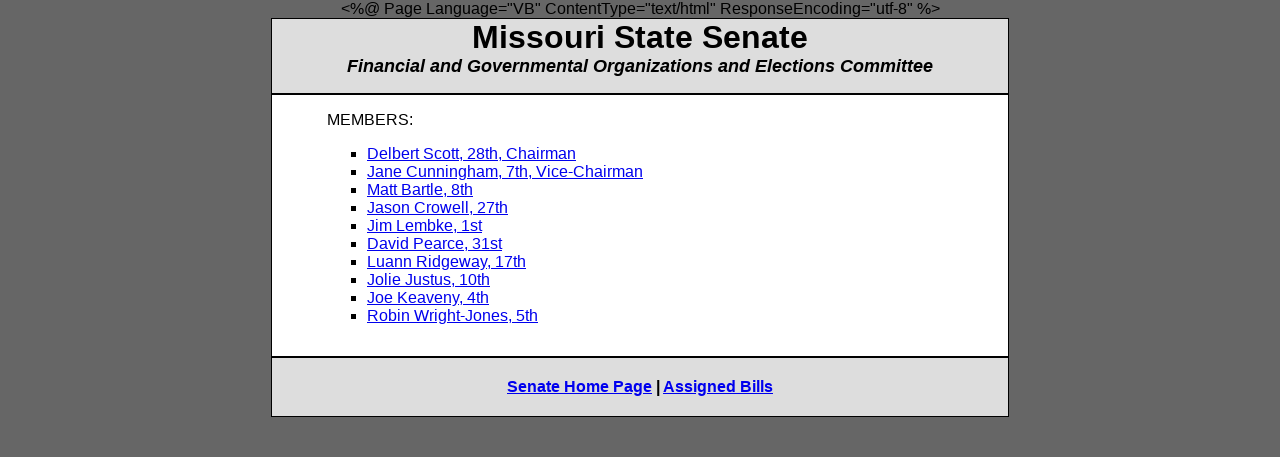

--- FILE ---
content_type: text/html
request_url: https://www.senate.mo.gov/10info/comm/FINA.htm
body_size: 2159
content:
<%@ Page Language="VB" ContentType="text/html" ResponseEncoding="utf-8" %>
<!DOCTYPE html PUBLIC "-//W3C//DTD XHTML 1.0 Transitional//EN" "http://www.w3.org/TR/xhtml1/DTD/xhtml1-transitional.dtd">
<html xmlns="http://www.w3.org/1999/xhtml">
<head>
<meta http-equiv="Content-Type" content="text/html; charset=utf-8" />
<title>Missouri Senate - Financial and Governmental Organizations and Elections Committee</title>
<style type="text/css">
<!--
body {
	font: 100% Verdana, Arial, Helvetica, sans-serif;
	background: #666666;
	margin: 0; /* it's good practice to zero the margin and padding of the body element to account for differing browser defaults */
	padding: 0;
	text-align: center; /* this centers the container in IE 5* browsers. The text is then set to the left aligned default in the #container selector */
	color: #000000;
}

/* Tips for Elastic layouts 
1. Since the elastic layouts overall sizing is based on the user's default fonts size, they are more unpredictable. Used correctly, they are also more accessible for those that need larger fonts size since the line length remains proportionate.
2. Sizing of divs in this layout are based on the 100% font size in the body element. If you decrease the text size overall by using a font-size: 80% on the body element or the #container, remember that the entire layout will downsize proportionately. You may want to increase the widths of the various divs to compensate for this.
3. If font sizing is changed in differing amounts on each div instead of on the overall design (ie: #sidebar1 is given a 70% font size and #mainContent is given an 85% font size), this will proportionately change each of the divs overall size. You may want to adjust based on your final font sizing.
*/
.oneColElsCtrHdr #container {
	width: 46em;  /* this width will create a container that will fit in an 800px browser window if text is left at browser default font sizes */
	background: #FFFFFF;
	margin: 0 auto; /* the auto margins (in conjunction with a width) center the page */
	border: 1px solid #000000;
	text-align: left; /* this overrides the text-align: center on the body element. */
}
.oneColElsCtrHdr #header {
	background: #DDDDDD;
	padding: 0 0px 0px 0px;  /* this padding matches the left alignment of the elements in the divs that appear beneath it. If an image is used in the #header instead of text, you may want to remove the padding. */
} 
.oneColElsCtrHdr #header h1 {
	margin: 0; /* zeroing the margin of the last element in the #header div will avoid margin collapse - an unexplainable space between divs. If the div has a border around it, this is not necessary as that also avoids the margin collapse */
	padding: 10px 0; /* using padding instead of margin will allow you to keep the element away from the edges of the div */
}
.oneColElsCtrHdr #mainContent {
	background: #FFFFFF;
	padding-left: 15px;
	padding-right: 15px;
	border-top: solid black 2px;
	border-bottom: solid black 2px;
	padding-bottom: 15px;
}
.oneColElsCtrHdr #footer { 
	padding: 0 10px; /* this padding matches the left alignment of the elements in the divs that appear above it. */
	background:#DDDDDD;
} 
.oneColElsCtrHdr #footer p {
	margin: 0; /* zeroing the margins of the first element in the footer will avoid the possibility of margin collapse - a space between divs */
	padding: 10px 0; /* padding on this element will create space, just as the the margin would have, without the margin collapse issue */
}
-->
</style></head>
<body class="oneColElsCtrHdr">

<div id="container">
<div id="header">
  <center><b><font size=+3 face=arial>Missouri State Senate</font></b><br>
    <strong><em><font size="+1" face="arial">Financial and Governmental Organizations and Elections Committee</font></em></strong>
  </center><p>
  <div id="mainContent">
   <ul>
<div align="left">MEMBERS:</div>
<p align="left">
<div align="left">
  <ul>
<li Type=square><a href = "https://www.senate.mo.gov/10info/members/mem28.htm">Delbert Scott, 28th, Chairman</a>
<li Type=square><a href = "https://www.senate.mo.gov/10info/members/mem07.htm">Jane Cunningham, 7th, Vice-Chairman</a>
<li Type=square><a href = "https://www.senate.mo.gov/10info/members/mem08.htm">Matt Bartle, 8th</a>
<li Type=square><a href = "https://www.senate.mo.gov/10info/members/mem27.htm">Jason Crowell, 27th</a>
<li Type=square><a href = "https://www.senate.mo.gov/10info/members/mem01.htm">Jim Lembke, 1st</a>
<li Type=square><a href = "https://www.senate.mo.gov/10info/members/mem31.htm">David Pearce, 31st</a>
<li Type=square><a href = "https://www.senate.mo.gov/10info/members/mem17.htm">Luann Ridgeway, 17th</a>
<li Type=square><a href = "https://www.senate.mo.gov/10info/members/mem10.htm">Jolie Justus, 10th</a>
<li Type=square><a href = "https://www.senate.mo.gov/10info/members/mem04.htm">Joe Keaveny, 4th</a>
<li Type=square><a href = "https://www.senate.mo.gov/10info/members/mem05.htm">Robin Wright-Jones, 5th</a>

  </ul>
</div>
<ul>
</ul></ul>
<p>

</div>
  <div id="footer"><p>
<center><b><a href="https://www.senate.mo.gov">Senate Home Page</a> | <a href="https://www.senate.mo.gov/10info/bts_web/CommitteeBills.aspx?SessionType=R&amp;CommitteeID=18">Assigned Bills</a>
</center><p>
    
    <!-- end #footer --></div>
<!-- end #container --></div>
</body>
</html>
